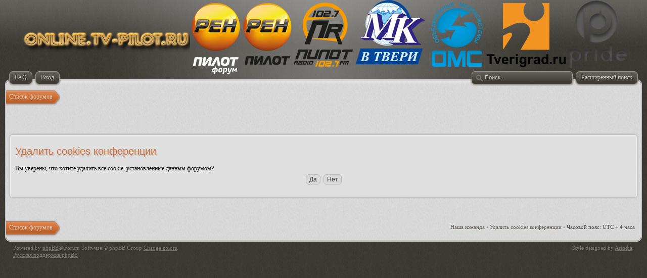

--- FILE ---
content_type: text/html; charset=UTF-8
request_url: http://online.tv-pilot.ru/forum/ucp.php?mode=delete_cookies&sid=a63fd29384e4f310ba125746b4097a03
body_size: 2608
content:
<!DOCTYPE html>
<html dir="ltr" lang="ru">
<head>
<meta http-equiv="content-type" content="text/html; charset=UTF-8" />
<meta http-equiv="imagetoolbar" content="no" />
<meta http-equiv="X-UA-Compatible" content="IE=edge,chrome=1" />

<title>ТВ-ПИЛОТ &bull; Личный раздел &bull; Удалить cookies конференции</title>



<!--
   phpBB style name:    Artodia Deluxe
   Based on style:      prosilver (this is the default phpBB3 style)
   Prosilver author:    Tom Beddard ( http://www.subBlue.com/ )
   Deluxe author:       Vjacheslav Trushkin ( http://www.artodia.com/ )

   NOTE: This page was generated by phpBB, the free open-source bulletin board package.
         The phpBB Group is not responsible for the content of this page and forum. For more information
         about phpBB please visit http://www.phpbb.com
-->

<link href="./style.php?id=22&amp;lang=ru&amp;sid=8eacd442973048dc461510cce747920a" rel="stylesheet" type="text/css" />

<script type="text/javascript">
// <![CDATA[
	var jump_page = 'Введите номер страницы, на которую хотите перейти:';
	var on_page = '';
	var per_page = '';
	var base_url = '';
	var style_cookie = 'phpBBstyle';
	var style_cookie_settings = '; path=/; domain=online.tv-pilot.ru';
	var onload_functions = new Array();
	var onunload_functions = new Array();

	

	/**
	* Find a member
	*/
	function find_username(url)
	{
		popup(url, 760, 570, '_usersearch');
		return false;
	}

	/**
	* New function for handling multiple calls to window.onload and window.unload by pentapenguin
	*/
	window.onload = function()
	{
		for (var i = 0; i < onload_functions.length; i++)
		{
			eval(onload_functions[i]);
		}
	};

	window.onunload = function()
	{
		for (var i = 0; i < onunload_functions.length; i++)
		{
			eval(onunload_functions[i]);
		}
	};
	
	/*
	    Style specific stuff
    */
	var laSearchMini = 'Поиск…';

// ]]>
</script>
<script type="text/javascript" src="./styles/art_deluxe/template/jquery-1.7.1.min.js"></script>
<!--[if lte IE 8]><script type="text/javascript"> var oldIE = true; </script><![endif]-->
<script type="text/javascript" src="./styles/art_deluxe/template/style.js"></script>
<script type="text/javascript" src="./styles/art_deluxe/template/forum_fn.js"></script>



</head>

<body id="phpbb" class="section-ucp ltr">

<div id="header">
    <a href="http://online.tv-pilot.ru/" target="_blank"><img src="/images/logos/online_tv_pilot.png"/></a>
	<a href="./index.php?sid=8eacd442973048dc461510cce747920a" title="Список форумов" id="logo"><img src="./styles/art_deluxe/imageset/pilot_forum.png" width="99" height="149" alt="" title="" /></a>
    <h1>ТВ-ПИЛОТ</h1>
    <p></p>
	<a href="http://tv-pilot.ru/" target="_blank"><img src="/images/logos/pilot-tele.png"/></a>
	<a href="http://pilotradio.ru/" target="_blank"><img src="/images/logos/pilot-radio.png"/></a>
	<a href="http://tver.mk.ru/" target="_blank"><img src="/images/logos/mk.png"/></a>
	<a href="http://omctver.ru/" target="_blank"><img src="/images/logos/oms.png"/></a>
	<a href="http://tverigrad.ru/" target="_blank"><img src="/images/logos/tverigrd.png"/></a>
	<a href="http://pridetv.ru/" target="_blank"><img src="/images/logos/pride-prod.png"/></a>
</div>

<div id="page-header">
    
        <div id="search-adv">
            <a href="./search.php?sid=8eacd442973048dc461510cce747920a" title="Параметры расширенного поиска"><span>Расширенный поиск</span></a>
        </div>
    
        <div id="search-box">
            <form action="./search.php?sid=8eacd442973048dc461510cce747920a" method="get" id="search">
                <input name="keywords" id="keywords" type="text" maxlength="128" title="Ключевые слова" class="inputbox search" value="Поиск…" />
                <input type="hidden" name="sid" value="8eacd442973048dc461510cce747920a" />

            </form>
        </div>
    

    <div id="nav-header">
        
		<a href="./faq.php?sid=8eacd442973048dc461510cce747920a" title="Часто задаваемые вопросы"><span>FAQ</span></a> 
        
             <a href="./ucp.php?mode=login&amp;sid=8eacd442973048dc461510cce747920a" title="Вход" accesskey="x"><span>Вход</span></a> 
        
    </div>

</div>

<div id="page-body">

    <div class="nav-extra">
        
    </div>

    <div class="nav-links">
        <a href="./index.php?sid=8eacd442973048dc461510cce747920a" accesskey="h" class="first"><span>Список форумов</span></a> 
        
    </div>
    
    

<form id="confirm" action="./ucp.php?mode=delete_cookies&amp;sid=8eacd442973048dc461510cce747920a&amp;confirm_key=4O699VAFO6" method="post">
<div class="panel">
	<div class="inner"><span class="corners-top"><span></span></span>

	<h2>Удалить cookies конференции</h2>
	<p>Вы уверены, что хотите удалить все cookie, установленные данным форумом?</p>
	
	<fieldset class="submit-buttons">
		<input type="hidden" name="confirm_uid" value="1" />
<input type="hidden" name="sess" value="8eacd442973048dc461510cce747920a" />
<input type="hidden" name="sid" value="8eacd442973048dc461510cce747920a" />

		<input type="submit" name="confirm" value="Да" class="button2" />&nbsp; 
		<input type="submit" name="cancel" value="Нет" class="button2" />
	</fieldset>

	<span class="corners-bottom"><span></span></span></div>
</div>
</form>

<div class="nav-extra nav-extra-footer">
        <a href="./memberlist.php?mode=leaders&amp;sid=8eacd442973048dc461510cce747920a">Наша команда</a> &bull; <a href="./ucp.php?mode=delete_cookies&amp;sid=8eacd442973048dc461510cce747920a">Удалить cookies конференции</a> &bull; 
        <span class="time">Часовой пояс: UTC + 4 часа </span>
    </div>
	<div class="nav-links nav-links-footer">
		<a href="./index.php?sid=8eacd442973048dc461510cce747920a" accesskey="h" class="first"><span>Список форумов</span></a>
        
	</div>
	
</div>

<div id="footer">

	<div class="copyright">
	    <p class="copy-left">
	        Powered by <a href="http://www.phpbb.com/">phpBB</a>&reg; Forum Software &copy; phpBB Group
	    	 <a href="http://www.colorizeit.com/styles/phpbb-30-css-styles/188.deluxe.html#H6787b80M1hb7l20s0nO|H6ce6f36M1O|H6cf3694M1O">Change colors</a>. <br /><a href='http://www.phpbbguru.net/'>Русская поддержка phpBB</a>
		</p>
<!--
    Please do not remove style author's link below. For updates and support visit http://www.artodia.com/
//-->
		<p class="copy-right">
		    Style designed by <a href="http://www.artodia.com/">Artodia</a>.
        </p>
		
	</div>
	
	
    <div>
        <img src="./cron.php?cron_type=tidy_warnings&amp;sid=8eacd442973048dc461510cce747920a" width="1" height="1" alt="cron" />
    </div>
	
</div>

</body>
</html>